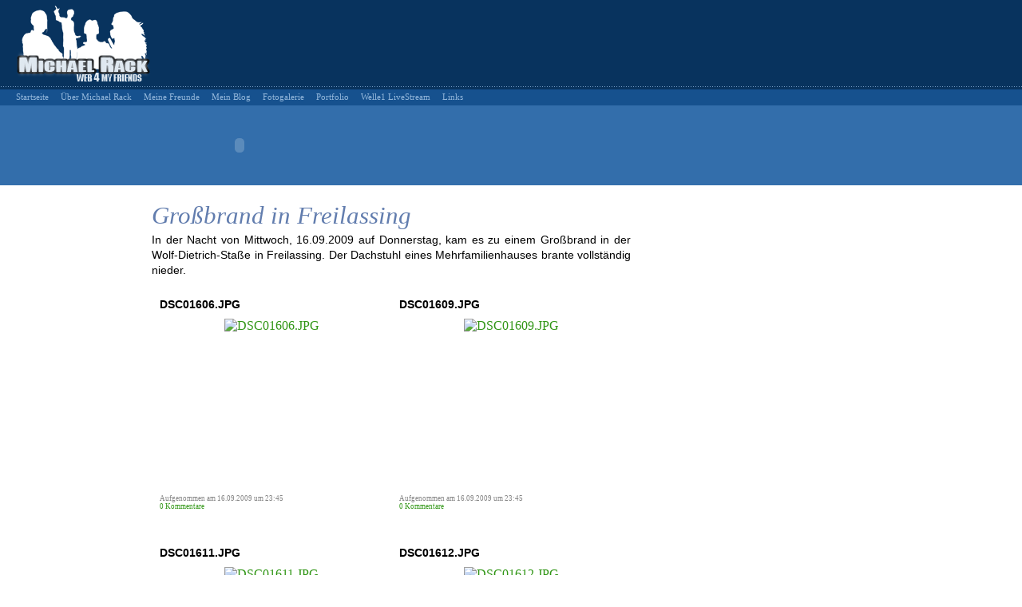

--- FILE ---
content_type: text/html; charset=iso-8859-1
request_url: http://michaelrack.de/page/de/3/gallery/1582/viewIndex.html
body_size: 11625
content:
<!DOCTYPE html PUBLIC "-//W3C//DTD XHTML 1.0 Transitional//EN" "http://www.w3.org/TR/2002/REC-xhtml1-20020801/DTD/xhtml1-transitional.dtd">
<html xmlns="http://www.w3.org/1999/xhtml" xml:lang="de">
<head>
  <meta http-equiv="Content-Type" content="text/html; charset=iso-8859-1" />
  <meta name="Language" content="de" />
  <meta name="Author" content="Michael Rack, RSM Freilassing" />
  <meta name="Creator" content="RSM Freilassing CMS 6.57 Enterprise Edition" />
  <meta name="Description" content="In der Nacht von Mittwoch, 16.09.2009 auf Donnerstag, kam es zu einem Gro&szlig;brand in der Wolf-Dietrich-Sta&szlig;e in Freilassing. Der Dachstuhl eines Mehrfamilienhauses brante vollst&auml;ndig nieder." />
  <script language="JavaScript" type="text/javascript" src="/services/page/layout/de/javascripts/rcajax.js"></script>
  <link rel="stylesheet" href="/services/page/layout/de/stylesheets/default.css" type="text/css" />
  <link rel="stylesheet" href="/services/page/layout/de/stylesheets/footer/default.css" type="text/css" />
  <link rel="stylesheet" href="/services/page/layout/de/stylesheets/animation/default.css" type="text/css" />
  <link rel="stylesheet" href="/services/page/layout/de/stylesheets/levels/level_3.css" type="text/css" />
  <link rel="stylesheet" href="/services/page/layout/de/stylesheets/gallery/viewIndex_html.css" type="text/css" />
  <link rel="alternate" href="/page/de/10/rss/pictures.rss?id=1582" type="application/rss+xml" title="Alle Bilder in einer RSS" id="gallery" />
  <title>Gro&szlig;brand in Freilassing - Meine Galerie - Michael Rack Web-4-My Friends</title>
</head>
<body>

<!-- Header-Module -->
<div id="header">
<div class="webformyfrieds"></div>
</div>

<!-- Menu-Module -->
<div id="menu">
<ul>
<li><a href="/">Startseite</a></li>
<li><a href="/page/de/aboutme/ueber_michael_rack.html">&Uuml;ber Michael Rack</a></li>
<li><a href="/page/de/friends/meine_freunde.html">Meine Freunde</a></li>
<li><a href="/page/de/2/blogs/mein_blog.html">Mein Blog</a></li>
<li><a href="/page/de/3/gallery/meine_galerie.html">Fotogalerie</a></li>
<li><a href="/page/de/portfolio/meine_referenzen.html">Portfolio</a></li>
<li><a href="/page/de/welle1/lausche_den_wellen.html">Welle1 LiveStream</a></li>
<li><a href="/page/de/links/meine_lieblingsseiten.html">Links</a></li>
</ul>
</div>

<!-- Animations-Module -->
<div id="animation">
<object type="application/x-shockwave-flash" data="/services/page/layout/de/animations/stage/startseite.swf" width="600" height="100">
<param name="movie" value="/services/page/layout/de/animations/stage/startseite.swf" />
<param name="bgcolor" value="#336EAB" />
</object>
</div>

<!-- Body und Page Container -->
<div id="page_container">
<div id="body_container">

<!-- Main-Module -->
<div id="body">
<h1>Gro&szlig;brand in Freilassing</h1>
<p>In der Nacht von Mittwoch, 16.09.2009 auf Donnerstag, kam es zu einem Gro&szlig;brand in der Wolf-Dietrich-Sta&szlig;e in Freilassing. Der Dachstuhl eines Mehrfamilienhauses brante vollst&auml;ndig nieder.</p>
<div id="gallery_items">
  <div class="item">
    <div class="item_body">
      <h5>DSC01606.JPG</h5>
      <div class="image_body">
        <a href="/page/de/3/gallery/view/1582/JPG/DSC01606.html">
          <img src="http://rpc.michaelrack.de/services/gallery/0/0/0/0/0/0/1/582/userdefined/w280/h210/q80/DSC01606.JPG" width="280" height="187" title="DSC01606.JPG" alt="DSC01606.JPG" />
        </a>
      </div>
      <div class="fileinfo">
        <span class="taken">Aufgenommen am 16.09.2009 um 23:45</span>
        <span class="comments">0 Kommentare</span>
      </div>
    </div>
  </div>
  <div class="item">
    <div class="item_body">
      <h5>DSC01609.JPG</h5>
      <div class="image_body">
        <a href="/page/de/3/gallery/view/1582/JPG/DSC01609.html">
          <img src="http://rpc.michaelrack.de/services/gallery/0/0/0/0/0/0/1/582/userdefined/w280/h210/q80/DSC01609.JPG" width="280" height="187" title="DSC01609.JPG" alt="DSC01609.JPG" />
        </a>
      </div>
      <div class="fileinfo">
        <span class="taken">Aufgenommen am 16.09.2009 um 23:45</span>
        <span class="comments">0 Kommentare</span>
      </div>
    </div>
  </div>
  <div class="item">
    <div class="item_body">
      <h5>DSC01611.JPG</h5>
      <div class="image_body">
        <a href="/page/de/3/gallery/view/1582/JPG/DSC01611.html">
          <img src="http://rpc.michaelrack.de/services/gallery/0/0/0/0/0/0/1/582/userdefined/w280/h210/q80/DSC01611.JPG" width="280" height="187" title="DSC01611.JPG" alt="DSC01611.JPG" />
        </a>
      </div>
      <div class="fileinfo">
        <span class="taken">Aufgenommen am 16.09.2009 um 23:46</span>
        <span class="comments">0 Kommentare</span>
      </div>
    </div>
  </div>
  <div class="item">
    <div class="item_body">
      <h5>DSC01612.JPG</h5>
      <div class="image_body">
        <a href="/page/de/3/gallery/view/1582/JPG/DSC01612.html">
          <img src="http://rpc.michaelrack.de/services/gallery/0/0/0/0/0/0/1/582/userdefined/w280/h210/q80/DSC01612.JPG" width="280" height="187" title="DSC01612.JPG" alt="DSC01612.JPG" />
        </a>
      </div>
      <div class="fileinfo">
        <span class="taken">Aufgenommen am 16.09.2009 um 23:47</span>
        <span class="comments">0 Kommentare</span>
      </div>
    </div>
  </div>
  <div class="item">
    <div class="item_body">
      <h5>DSC01615.JPG</h5>
      <div class="image_body">
        <a href="/page/de/3/gallery/view/1582/JPG/DSC01615.html">
          <img src="http://rpc.michaelrack.de/services/gallery/0/0/0/0/0/0/1/582/userdefined/w280/h210/q80/DSC01615.JPG" width="280" height="187" title="DSC01615.JPG" alt="DSC01615.JPG" />
        </a>
      </div>
      <div class="fileinfo">
        <span class="taken">Aufgenommen am 16.09.2009 um 23:47</span>
        <span class="comments">0 Kommentare</span>
      </div>
    </div>
  </div>
  <div class="item">
    <div class="item_body">
      <h5>DSC01616.JPG</h5>
      <div class="image_body">
        <a href="/page/de/3/gallery/view/1582/JPG/DSC01616.html">
          <img src="http://rpc.michaelrack.de/services/gallery/0/0/0/0/0/0/1/582/userdefined/w280/h210/q80/DSC01616.JPG" width="140" height="210" title="DSC01616.JPG" alt="DSC01616.JPG" />
        </a>
      </div>
      <div class="fileinfo">
        <span class="taken">Aufgenommen am 16.09.2009 um 23:48</span>
        <span class="comments">0 Kommentare</span>
      </div>
    </div>
  </div>
  <div class="item">
    <div class="item_body">
      <h5>DSC01618.JPG</h5>
      <div class="image_body">
        <a href="/page/de/3/gallery/view/1582/JPG/DSC01618.html">
          <img src="http://rpc.michaelrack.de/services/gallery/0/0/0/0/0/0/1/582/userdefined/w280/h210/q80/DSC01618.JPG" width="280" height="187" title="DSC01618.JPG" alt="DSC01618.JPG" />
        </a>
      </div>
      <div class="fileinfo">
        <span class="taken">Aufgenommen am 16.09.2009 um 23:49</span>
        <span class="comments">0 Kommentare</span>
      </div>
    </div>
  </div>
  <div class="item">
    <div class="item_body">
      <h5>DSC01620.JPG</h5>
      <div class="image_body">
        <a href="/page/de/3/gallery/view/1582/JPG/DSC01620.html">
          <img src="http://rpc.michaelrack.de/services/gallery/0/0/0/0/0/0/1/582/userdefined/w280/h210/q80/DSC01620.JPG" width="280" height="187" title="DSC01620.JPG" alt="DSC01620.JPG" />
        </a>
      </div>
      <div class="fileinfo">
        <span class="taken">Aufgenommen am 16.09.2009 um 23:49</span>
        <span class="comments">0 Kommentare</span>
      </div>
    </div>
  </div>
  <div class="item">
    <div class="item_body">
      <h5>DSC01622.JPG</h5>
      <div class="image_body">
        <a href="/page/de/3/gallery/view/1582/JPG/DSC01622.html">
          <img src="http://rpc.michaelrack.de/services/gallery/0/0/0/0/0/0/1/582/userdefined/w280/h210/q80/DSC01622.JPG" width="280" height="187" title="DSC01622.JPG" alt="DSC01622.JPG" />
        </a>
      </div>
      <div class="fileinfo">
        <span class="taken">Aufgenommen am 16.09.2009 um 23:49</span>
        <span class="comments">0 Kommentare</span>
      </div>
    </div>
  </div>
  <div class="item">
    <div class="item_body">
      <h5>DSC01624.JPG</h5>
      <div class="image_body">
        <a href="/page/de/3/gallery/view/1582/JPG/DSC01624.html">
          <img src="http://rpc.michaelrack.de/services/gallery/0/0/0/0/0/0/1/582/userdefined/w280/h210/q80/DSC01624.JPG" width="280" height="187" title="DSC01624.JPG" alt="DSC01624.JPG" />
        </a>
      </div>
      <div class="fileinfo">
        <span class="taken">Aufgenommen am 16.09.2009 um 23:49</span>
        <span class="comments">0 Kommentare</span>
      </div>
    </div>
  </div>
  <!-- Navigation -->
  <div id="navigation">
    <p class="left">43 Bilder gefunden</p>
    <p class="center">
      <strong>1</strong>
      <a title="Zur Seite 2 springen" href="/page/de/3/gallery/1582/2/viewIndex.html" onclick="javascript:loadGalleryPageNumber(2); return(false);">2</a>
      <a title="Zur Seite 3 springen" href="/page/de/3/gallery/1582/3/viewIndex.html" onclick="javascript:loadGalleryPageNumber(3); return(false);">3</a>
      <a title="Zur Seite 4 springen" href="/page/de/3/gallery/1582/4/viewIndex.html" onclick="javascript:loadGalleryPageNumber(4); return(false);">4</a>
      <a title="Zur Seite 5 springen" href="/page/de/3/gallery/1582/5/viewIndex.html" onclick="javascript:loadGalleryPageNumber(5); return(false);">5</a>
    </p>
    <p class="right">Zeige Bilder 1 bis 10</p>
  </div>
</div>

<!-- Remote-Scripting -->
<script language="JavaScript" type="text/javascript"><!--
  function loadGalleryPageNumber( pageID ) { rc_ajax_execurl('gallery_entrys_loader', 'http://michaelrack.de/page/de/0/gallery/1582/'+ (pageID == null ? '' : pageID + '/') +'viewIndex.html'); }
--></script>


</div>

<!-- Footer-Module -->
<div id="footer">
<p><a href="/page/de/info/impressum.html">Impressum</a> | <a href="/page/de/info/contact.html">Kontakt</a> | <a href="/page/de/info/copyright.html">Eigentumsvorbehalt</a></p>
<p>&copy; 2006 by RSM-Freilassing in development for Michael Rack</p>
</div>
</div>

<!-- Right Module -->
<div id="modRight">
<div id="modRight"></div>
<script language="JavaScript" type="text/javascript"><!-- 
  /* Platz machen für die neuen Module */
  if( document.getElementById('body_container') ) {
    document.getElementById('body_container').style.marginRight = '290px';
    document.getElementById('body_container').style.paddingRight = '10px';
    
  }

  /**
  * Diese Funktion wird aufgerufen, sobald die Seite vollständig geladen wurde
  * @access system
  * @return void
  */ function loadRightMods()
  {
    /* Letzte Kommentare laden */
    rc_ajax_create_descriptor( document.getElementById('modRight'), 'content_rightmods_lastcomments_mod' );
    rc_ajax_execurl( 'rightmods_lastcomments_mod', 'http://michaelrack.de/page/de/' + '0/rightmods/lastcomments.mod?type=gallery&id=1582' );
    
  }
  rc_ajax_onload( loadRightMods );
  
--></script>

</div>
</div>

<!-- Goolge Analytics -->
<script type="text/javascript">
//<![CDATA[
  var gaJsHost = (("https:" == document.location.protocol) ? "https://ssl." : "http://www.");
  document.write(unescape("%3Cscript src='" + gaJsHost + "google-analytics.com/ga.js' type='text/javascript'%3E%3C/script%3E"));
//]]>
</script>
<script type="text/javascript">
//<![CDATA[
  var pageTracker = _gat._getTracker("UA-375604-3");
  pageTracker._initData();
  pageTracker._trackPageview();
//]]>
</script>
</body>
</html>


--- FILE ---
content_type: text/css; charset=iso-8859-1
request_url: http://michaelrack.de/services/page/layout/de/stylesheets/default.css
body_size: 4361
content:
 
body, html {
	background-color: white;
	margin: 0px;
	padding: 0px;
	cursor: default;
	width: 100%;
	height: 100%;
	
}

/**
* Header Module
*/
div#header {
	position: relative;
	display: block;
	background-color: #08335e;
	background-image: url('/services/page/layout/de/images/header/background.gif');
	height: 110px;
	width: 100%;
}

div#header div.webformyfrieds {
	position: absolute;
	display: block;
	background-image: url('/services/page/layout/de/images/header/webformyfriends.gif');
	overflow: hidden;
	width: 169px;
	height: 100px;
	top: 5px;
	left: 20px;
}

/**
* Menü Module
*/
div#menu {
	width: 100%;
	float: left;
	background-image: url('/services/page/layout/de/images/menu/background.gif');
	
}

div#menu ul {
	margin:	0px;
	padding: 0px;
	margin-left: 20px;
	list-style: none;
}

div#menu ul li {
	float: left;
	padding: 0px;
	padding-right: 15px;
	margin: 0px;
	height: 22px;
}

div#menu ul li a {
	display: block;
	font-family: Tahoma;
	font-size: 11px;
	margin-top: 2px;
	padding-top: 3px;
	text-decoration: none;
	color: #93b7db;
}

div#menu ul li a:hover {
	border-top: 2px solid #fff;
	margin-top: 0px;
	color: #dfe8f1;
}

/**
* Body
*/
div#page_container {
	clear: both;
	position: relative;
	padding: 0px;
	margin: 0px;
	width: auto;
	
}
	
div#body_container {
	position: relative;
	padding: 0px;
	margin: 0px;
	width: auto;
	
}

p {
	font-family: Arial;
	font-size: 13px;
	line-height: 140%;
	margin: 0px 0px 10px 0px;
	padding: 0px;
	
}

h1 {
	font-family: Arial;
	font-size: 17px;
	font-weight: bold;
	font-style: italic;
	color: #627dae;
	margin: 0px;
	padding: 0px;
	
}

h2 {
	font-family: Tahoma;
	font-size: 10px;
	font-weight: normal;
	color: #627dae;
	margin: 0px;
	padding: 0px;
	margin-bottom: 10px;
	
}

div#body a, div#body a, div#body a:visited, div#body a:active {
	color: #319616;
	text-decoration: none;
	
}

div#body a:hover {
	color: #1f7508;
	text-decoration: underline;
	
}

div#body a.external, div#body a.external:link, div#body a.external:visited, div#body a.external:active {
	padding-left: 12px;
	border-bottom: 1px #1f7508 dotted;
	line-height: 13px;
	
	background-image: url('/services/page/layout/de/images/link.gif');
	background-repeat: no-repeat;
	background-position: 0px 2px;
	
}

div#body a.external:hover {
	text-decoration: none;
	color: #40b521;
	
}

div#body p a.external, div#body p a.external:link, div#body p a.external:visited, div#body p a.external:active {
	background-position: 0px 4px;
	
}

label {
	cursor: pointer;
	
}

form {
	margin: 0px;
	padding: 0px;
	
}

input {
	font-family: Tahoma;
	font-size: 11px;
	
}

/**
* Tables
*/
table tr td p.attribute {
	font-family: Tahoma;
	font-size: 10px;
	font-weight: bold;
	color: #ffffff;
	background-color: #08335e;
	margin: 0px;
	padding: 0px;
	line-height: 100%;
	
}

table tr td.value {
	font-family: Tahoma;
	font-size: 11px;
	color: #000000;
	margin: 0px;
	padding-left: 2px;
	
}

/**
* Fehler
*/
div.error {
	margin: 20px 20px 20px 20px;
	padding: 10px;
	padding-left: 80px;
	border: 1px solid #cb2424;
	background-color: #f9f3f3;
	background-image: url('/services/page/layout/de/images/login/failure.png');
	background-repeat: no-repeat;
	background-position: left;
	
}

div.error p {
	font-family: Tahoma;
	font-size: 10px;
	line-height: 120%;
	text-align: justify;
	padding: 0px;
	margin: 0px;
}

div.error p strong {
	display: block;
	color: #cb2424;
	font-size: 11px;
	padding-bottom: 2px;
}

div.error ul {
	margin: 0px;
	padding: 0px;
	margin-left: 20px;
	margin-top: 5px;
	margin-bottom: 5px;
	
}

div.error ul li {
	font-family: Tahoma;
	font-size: 10px;
	line-height: 120%;
	padding: 0px;
	margin: 0px;
	
}

/**
* Erfolgreich
*/
div.success {
	margin: 20px 20px 20px 20px;
	padding: 10px;
	padding-left: 80px;
	border: 1px solid #227a14;
	background-color: #f6fef5;
	background-image: url('');
	background-repeat: no-repeat;
	background-position: left;
	
}

div.success p {
	font-family: Tahoma;
	font-size: 10px;
	line-height: 120%;
	text-align: justify;
	padding: 0px;
	margin: 0px;
}

div.success p strong {
	display: block;
	color: #227a14;
	font-size: 11px;
	padding-bottom: 2px;
}

div.success ul {
	margin: 0px;
	padding: 0px;
	margin-left: 20px;
	margin-top: 5px;
	margin-bottom: 5px;
	
}

div.success ul li {
	font-family: Tahoma;
	font-size: 10px;
	line-height: 120%;
	padding: 0px;
	margin: 0px;
	
}

--- FILE ---
content_type: text/css; charset=iso-8859-1
request_url: http://michaelrack.de/services/page/layout/de/stylesheets/footer/default.css
body_size: 440
content:
div#footer {
	clear: both;
	padding-top: 30px;
	padding-bottom: 20px;
	text-align: center;
	width: 100%;
	
}

div#footer p {
	font-family: Tahoma;
	font-size: 9px;
	color: #777;
	
	margin: 0px;
	padding: 0px;
	margin-bottom: 1px;
	
}

div#footer a, div#footer a:link, div#footer a:visited, div#footer a:active {
	color: #264471;
	text-decoration: none;
	
}

div#footer a:hover {
	color: #5273a4;
	text-decoration: underline;
	
}

--- FILE ---
content_type: text/css; charset=iso-8859-1
request_url: http://michaelrack.de/services/page/layout/de/stylesheets/animation/default.css
body_size: 86
content:
div#animation {
	clear: both;
	height: 100px;
	background-color: #336EAB;
}

--- FILE ---
content_type: text/css; charset=iso-8859-1
request_url: http://michaelrack.de/services/page/layout/de/stylesheets/levels/level_3.css
body_size: 338
content:
 
 /**
 * Level 3 Styles
 */
 div#page_container {
	position: relative;
	width: 900px;
	margin-left: auto;
	margin-right: auto;
   
 }
 
 div#body_container {
	position: relative;
	width: auto;
   
 }
 
 div#body {
	padding: 0px;
	padding-top: 20px;
   
 }
 
 div#modRight {
	position: absolute;
	top: 0px;
	right: 0px;
   
 }

--- FILE ---
content_type: text/css; charset=iso-8859-1
request_url: http://michaelrack.de/services/page/layout/de/stylesheets/gallery/viewIndex_html.css
body_size: 2402
content:

	/**
	* Gallery Index Page
	*/
	div#body h1 {
		font-size: 31px;
		margin-bottom: 3px;
		font-family: Times new Roman;
		font-weight: lighter;
		
	}
	
	div#body p {
		font-family: Arial;
		text-align: justify;
		font-size: 14px;
		line-height: 140%;
		
	}
	
	div#gallery_items {
		margin-top: 15px;
		width: 100%;
		
	}
	
	div#gallery_items div.item {
		width: 300px;
		float: left;
		margin-bottom: 25px;
		
	}
	
	div#gallery_items div.item div.item_body {
		padding: 10px;
		
	}
	
	div#gallery_items div.item div.item_body h5 {
		font-family: Arial;
		font-size: 14px;
		margin: 0px;
		margin-bottom: 10px;
		
	}
	
	div#gallery_items div.item div.item_body div.image_body  {
		width: 280px;
		height: 210px;
		text-align: center;
		
	}
	
	div#gallery_items div.item div.item_body div.image_body img  {
		margin-left: auto;
		margin-right: auto;
		border: 0px;
		
	}
	
	div#gallery_items div.item div.item_body div.image_body p.tags {
		display: none;
		
	}
	
	div#gallery_items div.item div.item_body div.fileinfo {
		margin-top: 10px;
		
	}
	
	div#gallery_items div.item div.item_body div.fileinfo span.taken {
		display: block;
		color: #848484;
		font-family: Tahoma;
		font-size: 9px;
		
	}
	
	div#gallery_items div.item div.item_body div.fileinfo span.comments {
		display: block;
		color: #319616;
		font-family: Tahoma;
		font-size: 9px;
		
	}
	
	/**
	* Navigation
	*/
	div#navigation {
		position:			relative;
		background-color: 	#16518e;
		margin-top:			25px;
		height: 			17px;
		clear:				both;
		
	}
	
	div#navigation p {
		position:			absolute;
		font-family:		Tahoma;
		font-size:			11px;
		color: 				#ffffff;
		margin: 			0px;
		padding:			0px;
		
	}
	
	div#navigation p.left {
		left:				5px;
		top:				0px;
		
	}
	
	div#navigation p.center {
		text-align:			center;
		width:				100%;
		line-height:		17px;
		
	}
	
	div#navigation p.center strong {
		padding-left:		3px;
		padding-right:		3px;
		
	}
	
	div#navigation p.center a, div#navigation p.center a:link, div#navigation p.center a:visited, div#navigation p.center a:active, div#navigation p.center a:hover {
		padding-left:		3px;
		padding-right:		3px;
		color:				#93b7db;
		line-height:        17px;
		margin: 0px;
		
	}
	
	div#navigation p.center a:hover {
		color: 				#ffffff;
		background-color:   #082b50;
		text-decoration: 	none;
		
	}
	
	div#navigation p.right {
		right:				5px;
		top:				0px;
		
	}
	

--- FILE ---
content_type: application/javascript
request_url: http://michaelrack.de/services/page/layout/de/javascripts/rcajax.js
body_size: 2736
content:
  
  /**
  * Erstellen eines iFrames, welches die Daten lädt
  * @param    string     name      iFrame-Name
  * @param    string     src       Source-Address
  */ function rc_ajax_execurl( name, src )
  {
    var iframe_name = 'rc_ajax_iframe_' + name;
    
    // Nachsehen ob bereits ein Element mit der ID existiert
    var iframes = document.body.getElementsByTagName('iframe');
    for( x=0; x < iframes.length; x++ ) {
      if( iframes[x].getAttribute('id') === iframe_name ) {
        document.body.removeChild( iframes[x] );
        break;
        
      }
    }
    delete iframes;
    
    // Neues iFrame erstellen
    var iframe = document.createElement('iframe');
    iframe.setAttribute('id', iframe_name);
    iframe.setAttribute('src', src);
    iframe.style.display = 'none';
    document.body.appendChild( iframe );
    delete iframe;
    
  }
  
  /**
  * Erstellen eines Daten-Descriptors
  * @param    object    mother            Mohter-Object
  * @param    string    id                ID of the Children
  */ function rc_ajax_create_descriptor( mother, id )
  {
    var divItem = document.createElement('div');
    divItem.setAttribute('id', id);
    mother.appendChild( divItem );
    delete divItem;
    
  }
  
  /**
  * Nachladen eines Stylesheets
  * @param    object     window    Window-Name
  * @param    string     src       Source-Address
  */ function rc_ajax_loadcss( mywindow, src )
  {
    var linkObject = mywindow.createElement('link');
    linkObject.setAttribute('rel', 'stylesheet');
    linkObject.setAttribute('type', 'text/css');
    linkObject.setAttribute('href', src);
    mywindow.getElementsByTagName('head')[0].appendChild( linkObject );
    delete linkObject;
    
  }
  
  
  /**
  * BodyOnload Handler
  * @var    array
  * @access private
  */ var onLoadStack = new Array();
     window.onload = function() { rc_ajax_exec_onload(); }
  
  /**
  * Erstellen eines iFrames, welches die Daten lädt
  * @param    string     name      iFrame-Name
  * @param    string     src       Source-Address
  * @access   public
  * @return   void
  */ function rc_ajax_onload( myFunction )
  {
    onLoadStack.push( myFunction );
  }
  
  /**
  * Ausführen des Onload-Stacks
  * @access   public
  * @return   void
  */ function rc_ajax_exec_onload()
  {
    for( i in onLoadStack )
      onLoadStack[ i ]();
  }
  
  
  /**
  * Images Preloader
  * @var    array
  * @access private
  */ var preloadImageStack = new Array();
  
  /**
  * Ein Bild Preloaden
  * @param    string     src       Source-Address
  * @access   public
  * @return   void
  */ function rc_ajax_preload_image( src )
  {
    var myImage = new Image();
    myImage.src = src;
    preloadImageStack.push( myImage );
    
  }